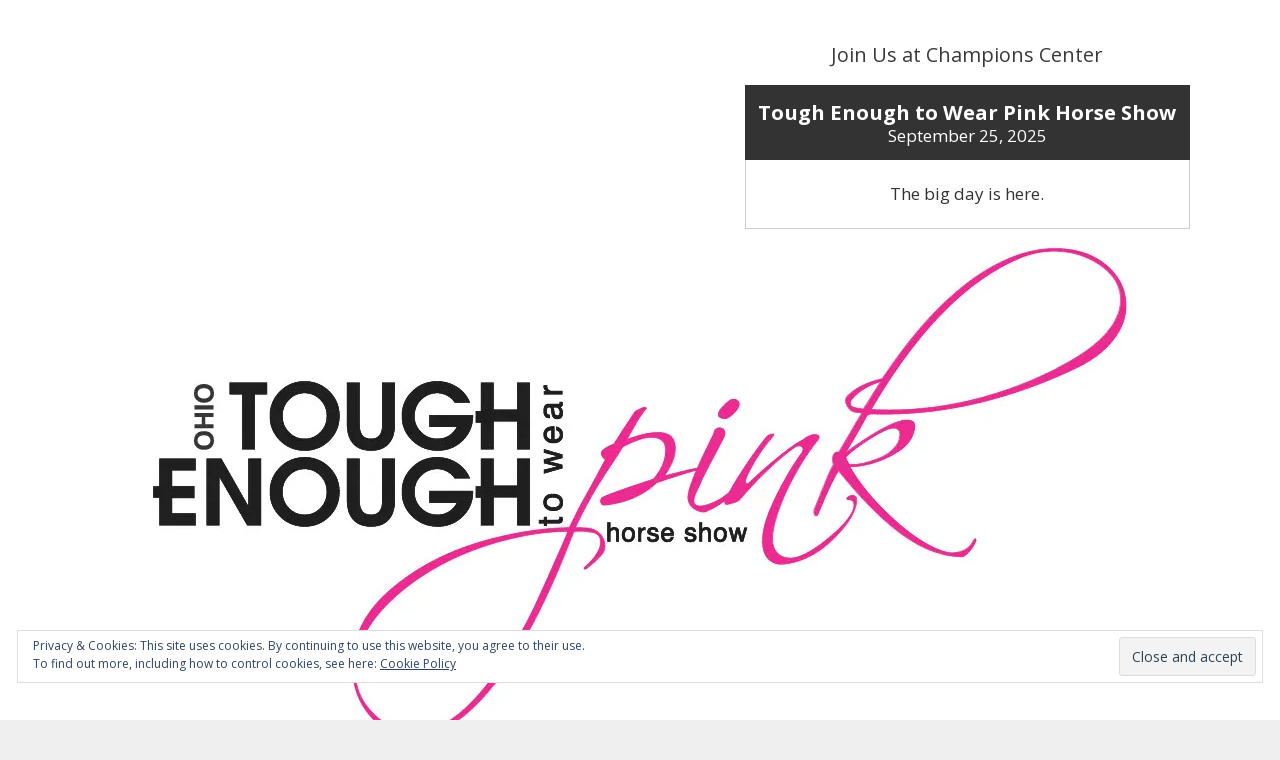

--- FILE ---
content_type: text/html; charset=UTF-8
request_url: https://tetwphs.com/2015-horse-show-trailer-2/
body_size: 9913
content:
<!DOCTYPE html>
<html lang="en-US">
<head>
	<meta charset="UTF-8">
	<link rel="profile" href="https://gmpg.org/xfn/11">
	<title>2015 Horse Show Trailer 2 &#8211; Tough Enough to Wear Pink</title>
<link rel='dns-prefetch' href='//fonts.googleapis.com' />
<link rel='dns-prefetch' href='//s.w.org' />
<link href='https://fonts.gstatic.com' crossorigin rel='preconnect' />
<link rel="alternate" type="application/rss+xml" title="Tough Enough to Wear Pink &raquo; Feed" href="https://tetwphs.com/feed/" />
<link rel="alternate" type="application/rss+xml" title="Tough Enough to Wear Pink &raquo; Comments Feed" href="https://tetwphs.com/comments/feed/" />
<link rel="alternate" type="application/rss+xml" title="Tough Enough to Wear Pink &raquo; 2015 Horse Show Trailer 2 Comments Feed" href="https://tetwphs.com/feed/?attachment_id=557" />
		<script type="text/javascript">
			window._wpemojiSettings = {"baseUrl":"https:\/\/s.w.org\/images\/core\/emoji\/12.0.0-1\/72x72\/","ext":".png","svgUrl":"https:\/\/s.w.org\/images\/core\/emoji\/12.0.0-1\/svg\/","svgExt":".svg","source":{"concatemoji":"https:\/\/tetwphs.com\/wp-includes\/js\/wp-emoji-release.min.js?ver=5.4.18"}};
			/*! This file is auto-generated */
			!function(e,a,t){var n,r,o,i=a.createElement("canvas"),p=i.getContext&&i.getContext("2d");function s(e,t){var a=String.fromCharCode;p.clearRect(0,0,i.width,i.height),p.fillText(a.apply(this,e),0,0);e=i.toDataURL();return p.clearRect(0,0,i.width,i.height),p.fillText(a.apply(this,t),0,0),e===i.toDataURL()}function c(e){var t=a.createElement("script");t.src=e,t.defer=t.type="text/javascript",a.getElementsByTagName("head")[0].appendChild(t)}for(o=Array("flag","emoji"),t.supports={everything:!0,everythingExceptFlag:!0},r=0;r<o.length;r++)t.supports[o[r]]=function(e){if(!p||!p.fillText)return!1;switch(p.textBaseline="top",p.font="600 32px Arial",e){case"flag":return s([127987,65039,8205,9895,65039],[127987,65039,8203,9895,65039])?!1:!s([55356,56826,55356,56819],[55356,56826,8203,55356,56819])&&!s([55356,57332,56128,56423,56128,56418,56128,56421,56128,56430,56128,56423,56128,56447],[55356,57332,8203,56128,56423,8203,56128,56418,8203,56128,56421,8203,56128,56430,8203,56128,56423,8203,56128,56447]);case"emoji":return!s([55357,56424,55356,57342,8205,55358,56605,8205,55357,56424,55356,57340],[55357,56424,55356,57342,8203,55358,56605,8203,55357,56424,55356,57340])}return!1}(o[r]),t.supports.everything=t.supports.everything&&t.supports[o[r]],"flag"!==o[r]&&(t.supports.everythingExceptFlag=t.supports.everythingExceptFlag&&t.supports[o[r]]);t.supports.everythingExceptFlag=t.supports.everythingExceptFlag&&!t.supports.flag,t.DOMReady=!1,t.readyCallback=function(){t.DOMReady=!0},t.supports.everything||(n=function(){t.readyCallback()},a.addEventListener?(a.addEventListener("DOMContentLoaded",n,!1),e.addEventListener("load",n,!1)):(e.attachEvent("onload",n),a.attachEvent("onreadystatechange",function(){"complete"===a.readyState&&t.readyCallback()})),(n=t.source||{}).concatemoji?c(n.concatemoji):n.wpemoji&&n.twemoji&&(c(n.twemoji),c(n.wpemoji)))}(window,document,window._wpemojiSettings);
		</script>
		<style type="text/css">
img.wp-smiley,
img.emoji {
	display: inline !important;
	border: none !important;
	box-shadow: none !important;
	height: 1em !important;
	width: 1em !important;
	margin: 0 .07em !important;
	vertical-align: -0.1em !important;
	background: none !important;
	padding: 0 !important;
}
</style>
	<link rel='stylesheet' id='generate-fonts-css'  href='//fonts.googleapis.com/css?family=Open+Sans:300,300italic,regular,italic,600,600italic,700,700italic,800,800italic' type='text/css' media='all' />
<link rel='stylesheet' id='wp-block-library-css'  href='https://c0.wp.com/c/5.4.18/wp-includes/css/dist/block-library/style.min.css' type='text/css' media='all' />
<style id='wp-block-library-inline-css' type='text/css'>
.has-text-align-justify{text-align:justify;}
</style>
<link rel='stylesheet' id='wp-show-posts-css'  href='https://tetwphs.com/wp-content/plugins/wp-show-posts/css/wp-show-posts-min.css?ver=1.1.3' type='text/css' media='all' />
<link rel='stylesheet' id='generate-style-grid-css'  href='https://tetwphs.com/wp-content/themes/generatepress/css/unsemantic-grid.min.css?ver=2.4.2' type='text/css' media='all' />
<link rel='stylesheet' id='generate-style-css'  href='https://tetwphs.com/wp-content/themes/generatepress/style.min.css?ver=2.4.2' type='text/css' media='all' />
<style id='generate-style-inline-css' type='text/css'>
body{background-color:#efefef;color:#3a3a3a;}a, a:visited{color:#ed1679;}a:visited{color:#f498c0;}a:hover, a:focus, a:active{color:#c0d84d;}body .grid-container{max-width:1100px;}.wp-block-group__inner-container{max-width:1100px;margin-left:auto;margin-right:auto;}body, button, input, select, textarea{font-family:"Open Sans", sans-serif;}.entry-content > [class*="wp-block-"]:not(:last-child){margin-bottom:1.5em;}.main-navigation .main-nav ul ul li a{font-size:14px;}@media (max-width:768px){.main-title{font-size:30px;}h1{font-size:30px;}h2{font-size:25px;}}.top-bar{background-color:#636363;color:#ffffff;}.top-bar a,.top-bar a:visited{color:#ffffff;}.top-bar a:hover{color:#303030;}.site-header{background-color:#ffffff;color:#3a3a3a;}.site-header a,.site-header a:visited{color:#3a3a3a;}.main-title a,.main-title a:hover,.main-title a:visited{color:#222222;}.site-description{color:#757575;}.main-navigation,.main-navigation ul ul{background-color:#ef579f;}.main-navigation .main-nav ul li a,.menu-toggle{color:#ffffff;}.main-navigation .main-nav ul li:hover > a,.main-navigation .main-nav ul li:focus > a, .main-navigation .main-nav ul li.sfHover > a{color:#ffffff;background-color:#f498c0;}button.menu-toggle:hover,button.menu-toggle:focus,.main-navigation .mobile-bar-items a,.main-navigation .mobile-bar-items a:hover,.main-navigation .mobile-bar-items a:focus{color:#ffffff;}.main-navigation .main-nav ul li[class*="current-menu-"] > a{color:#ffffff;background-color:#c0d84d;}.main-navigation .main-nav ul li[class*="current-menu-"] > a:hover,.main-navigation .main-nav ul li[class*="current-menu-"].sfHover > a{color:#ffffff;background-color:#c0d84d;}.navigation-search input[type="search"],.navigation-search input[type="search"]:active, .navigation-search input[type="search"]:focus, .main-navigation .main-nav ul li.search-item.active > a{color:#ffffff;background-color:#f498c0;}.main-navigation ul ul{background-color:#f498c0;}.main-navigation .main-nav ul ul li a{color:#ffffff;}.main-navigation .main-nav ul ul li:hover > a,.main-navigation .main-nav ul ul li:focus > a,.main-navigation .main-nav ul ul li.sfHover > a{color:#ffffff;background-color:#ef579f;}.main-navigation .main-nav ul ul li[class*="current-menu-"] > a{color:#ffffff;background-color:#c0d84d;}.main-navigation .main-nav ul ul li[class*="current-menu-"] > a:hover,.main-navigation .main-nav ul ul li[class*="current-menu-"].sfHover > a{color:#ffffff;background-color:#c0d84d;}.separate-containers .inside-article, .separate-containers .comments-area, .separate-containers .page-header, .one-container .container, .separate-containers .paging-navigation, .inside-page-header{background-color:#ffffff;}.entry-meta{color:#595959;}.entry-meta a,.entry-meta a:visited{color:#595959;}.entry-meta a:hover{color:#1e73be;}.sidebar .widget{background-color:#ffffff;}.sidebar .widget .widget-title{color:#000000;}.footer-widgets{background-color:#ffffff;}.footer-widgets .widget-title{color:#ed1679;}.site-info{color:#ffffff;background-color:#222222;}.site-info a,.site-info a:visited{color:#ffffff;}.site-info a:hover{color:#606060;}.footer-bar .widget_nav_menu .current-menu-item a{color:#606060;}input[type="text"],input[type="email"],input[type="url"],input[type="password"],input[type="search"],input[type="tel"],input[type="number"],textarea,select{color:#666666;background-color:#fafafa;border-color:#cccccc;}input[type="text"]:focus,input[type="email"]:focus,input[type="url"]:focus,input[type="password"]:focus,input[type="search"]:focus,input[type="tel"]:focus,input[type="number"]:focus,textarea:focus,select:focus{color:#666666;background-color:#ffffff;border-color:#bfbfbf;}button,html input[type="button"],input[type="reset"],input[type="submit"],a.button,a.button:visited,a.wp-block-button__link:not(.has-background){color:#ffffff;background-color:#666666;}button:hover,html input[type="button"]:hover,input[type="reset"]:hover,input[type="submit"]:hover,a.button:hover,button:focus,html input[type="button"]:focus,input[type="reset"]:focus,input[type="submit"]:focus,a.button:focus,a.wp-block-button__link:not(.has-background):active,a.wp-block-button__link:not(.has-background):focus,a.wp-block-button__link:not(.has-background):hover{color:#ffffff;background-color:#3f3f3f;}.generate-back-to-top,.generate-back-to-top:visited{background-color:rgba( 0,0,0,0.4 );color:#ffffff;}.generate-back-to-top:hover,.generate-back-to-top:focus{background-color:rgba( 0,0,0,0.6 );color:#ffffff;}.entry-content .alignwide, body:not(.no-sidebar) .entry-content .alignfull{margin-left:-40px;width:calc(100% + 80px);max-width:calc(100% + 80px);}.rtl .menu-item-has-children .dropdown-menu-toggle{padding-left:20px;}.rtl .main-navigation .main-nav ul li.menu-item-has-children > a{padding-right:20px;}@media (max-width:768px){.separate-containers .inside-article, .separate-containers .comments-area, .separate-containers .page-header, .separate-containers .paging-navigation, .one-container .site-content, .inside-page-header, .wp-block-group__inner-container{padding:30px;}.entry-content .alignwide, body:not(.no-sidebar) .entry-content .alignfull{margin-left:-30px;width:calc(100% + 60px);max-width:calc(100% + 60px);}}.one-container .sidebar .widget{padding:0px;}@media (max-width: 768px){.main-navigation .menu-toggle,.main-navigation .mobile-bar-items,.sidebar-nav-mobile:not(#sticky-placeholder){display:block;}.main-navigation ul,.gen-sidebar-nav{display:none;}[class*="nav-float-"] .site-header .inside-header > *{float:none;clear:both;}}@font-face {font-family: "GeneratePress";src:  url("https://tetwphs.com/wp-content/themes/generatepress/fonts/generatepress.eot");src:  url("https://tetwphs.com/wp-content/themes/generatepress/fonts/generatepress.eot#iefix") format("embedded-opentype"),  url("https://tetwphs.com/wp-content/themes/generatepress/fonts/generatepress.woff2") format("woff2"),  url("https://tetwphs.com/wp-content/themes/generatepress/fonts/generatepress.woff") format("woff"),  url("https://tetwphs.com/wp-content/themes/generatepress/fonts/generatepress.ttf") format("truetype"),  url("https://tetwphs.com/wp-content/themes/generatepress/fonts/generatepress.svg#GeneratePress") format("svg");font-weight: normal;font-style: normal;}.main-navigation .slideout-toggle a:before,.slide-opened .slideout-overlay .slideout-exit:before {font-family: GeneratePress;}.slideout-navigation .dropdown-menu-toggle:before {content: "\f107" !important;}.slideout-navigation .sfHover > a .dropdown-menu-toggle:before {content: "\f106" !important;}
</style>
<link rel='stylesheet' id='generate-mobile-style-css'  href='https://tetwphs.com/wp-content/themes/generatepress/css/mobile.min.css?ver=2.4.2' type='text/css' media='all' />
<link rel='stylesheet' id='generate-child-css'  href='https://tetwphs.com/wp-content/themes/tetwphs-theme/style.css?ver=1563359609' type='text/css' media='all' />
<link rel='stylesheet' id='font-awesome-css'  href='https://tetwphs.com/wp-content/themes/generatepress/css/font-awesome.min.css?ver=4.7' type='text/css' media='all' />
<link rel='stylesheet' id='jetpack_facebook_likebox-css'  href='https://c0.wp.com/p/jetpack/8.6.4/modules/widgets/facebook-likebox/style.css' type='text/css' media='all' />
<link rel='stylesheet' id='slb_core-css'  href='https://tetwphs.com/wp-content/plugins/simple-lightbox/client/css/app.css?ver=2.8.1' type='text/css' media='all' />
<link rel='stylesheet' id='generate-blog-css'  href='https://tetwphs.com/wp-content/plugins/gp-premium/blog/functions/css/style-min.css?ver=1.10.0' type='text/css' media='all' />
<link rel='stylesheet' id='jetpack_css-css'  href='https://c0.wp.com/p/jetpack/8.6.4/css/jetpack.css' type='text/css' media='all' />
<script>if (document.location.protocol != "https:") {document.location = document.URL.replace(/^http:/i, "https:");}</script><link rel='https://api.w.org/' href='https://tetwphs.com/wp-json/' />
<link rel="EditURI" type="application/rsd+xml" title="RSD" href="https://tetwphs.com/xmlrpc.php?rsd" />
<link rel="wlwmanifest" type="application/wlwmanifest+xml" href="https://tetwphs.com/wp-includes/wlwmanifest.xml" /> 
<meta name="generator" content="WordPress 5.4.18" />
<link rel='shortlink' href='https://wp.me/a4C9Kv-8Z' />
<link rel="alternate" type="application/json+oembed" href="https://tetwphs.com/wp-json/oembed/1.0/embed?url=https%3A%2F%2Ftetwphs.com%2F2015-horse-show-trailer-2%2F" />
<link rel="alternate" type="text/xml+oembed" href="https://tetwphs.com/wp-json/oembed/1.0/embed?url=https%3A%2F%2Ftetwphs.com%2F2015-horse-show-trailer-2%2F&#038;format=xml" />

<link rel='dns-prefetch' href='//v0.wordpress.com'/>
<link rel='dns-prefetch' href='//widgets.wp.com'/>
<link rel='dns-prefetch' href='//s0.wp.com'/>
<link rel='dns-prefetch' href='//0.gravatar.com'/>
<link rel='dns-prefetch' href='//1.gravatar.com'/>
<link rel='dns-prefetch' href='//2.gravatar.com'/>
<link rel='dns-prefetch' href='//jetpack.wordpress.com'/>
<link rel='dns-prefetch' href='//s1.wp.com'/>
<link rel='dns-prefetch' href='//s2.wp.com'/>
<link rel='dns-prefetch' href='//public-api.wordpress.com'/>
<link rel='dns-prefetch' href='//i0.wp.com'/>
<link rel='dns-prefetch' href='//i1.wp.com'/>
<link rel='dns-prefetch' href='//i2.wp.com'/>
<link rel='dns-prefetch' href='//c0.wp.com'/>
<link rel="pingback" href="https://tetwphs.com/xmlrpc.php">
<meta name="viewport" content="width=device-width, initial-scale=1"><style>
.milestone-widget {
	margin-bottom: 1em;
}
.milestone-content {
	line-height: 2;
	margin-top: 5px;
	max-width: 100%;
	padding: 0;
	text-align: center;
}
.milestone-header {
	background-color: #333333;
	color: #ffffff;
	line-height: 1.3;
	margin: 0;
	padding: .8em;
}
.milestone-header .event,
.milestone-header .date {
	display: block;
}
.milestone-header .event {
	font-size: 120%;
}
.milestone-countdown .difference {
	display: block;
	font-size: 500%;
	font-weight: bold;
	line-height: 1.2;
}
.milestone-countdown,
.milestone-message {
	background-color: #ffffff;
	border: 1px solid #cccccc;
	border-top: 0;
	color: #333333;
	padding-bottom: 1em;
}
.milestone-message {
	padding-top: 1em
}
</style>

<!-- Jetpack Open Graph Tags -->
<meta property="og:type" content="article" />
<meta property="og:title" content="2015 Horse Show Trailer 2" />
<meta property="og:url" content="https://tetwphs.com/2015-horse-show-trailer-2/" />
<meta property="og:description" content="Two great sponsors of this years show !! 4Star Trailers and Murphy Trailer Sales" />
<meta property="article:published_time" content="2015-05-08T18:10:18+00:00" />
<meta property="article:modified_time" content="2016-07-25T14:52:41+00:00" />
<meta property="og:site_name" content="Tough Enough to Wear Pink" />
<meta property="og:image" content="https://tetwphs.com/wp-content/uploads/2015/05/2015-Horse-Show-Trailer-2.jpg" />
<meta property="og:locale" content="en_US" />
<meta name="twitter:text:title" content="2015 Horse Show Trailer 2" />
<meta name="twitter:image" content="https://i1.wp.com/tetwphs.com/wp-content/uploads/2015/05/2015-Horse-Show-Trailer-2.jpg?fit=1000%2C729&#038;ssl=1&#038;w=640" />
<meta name="twitter:card" content="summary_large_image" />

<!-- End Jetpack Open Graph Tags -->
<link rel="icon" href="https://i0.wp.com/tetwphs.com/wp-content/uploads/2014/05/cropped-logo_tetwphs4home2.jpg?fit=32%2C32&#038;ssl=1" sizes="32x32" />
<link rel="icon" href="https://i0.wp.com/tetwphs.com/wp-content/uploads/2014/05/cropped-logo_tetwphs4home2.jpg?fit=192%2C192&#038;ssl=1" sizes="192x192" />
<link rel="apple-touch-icon" href="https://i0.wp.com/tetwphs.com/wp-content/uploads/2014/05/cropped-logo_tetwphs4home2.jpg?fit=180%2C180&#038;ssl=1" />
<meta name="msapplication-TileImage" content="https://i0.wp.com/tetwphs.com/wp-content/uploads/2014/05/cropped-logo_tetwphs4home2.jpg?fit=270%2C270&#038;ssl=1" />
</head>

<body data-rsssl=1 class="attachment attachment-template-default single single-attachment postid-557 attachmentid-557 attachment-jpeg wp-custom-logo wp-embed-responsive post-image-above-header post-image-aligned-center sticky-menu-fade right-sidebar nav-below-header fluid-header separate-containers active-footer-widgets-1 nav-aligned-left header-aligned-center dropdown-hover" itemtype="https://schema.org/Blog" itemscope>
	<a class="screen-reader-text skip-link" href="#content" title="Skip to content">Skip to content</a>		<header id="masthead" class="site-header" itemtype="https://schema.org/WPHeader" itemscope>
			<div class="inside-header grid-container grid-parent">
							<div class="header-widget">
				<aside id="milestone_widget-3" class="widget inner-padding milestone-widget"><h2 class="widget-title">Join Us at Champions Center</h2><div id="milestone_widget-3-content" class="milestone-content"><div class="milestone-header"><strong class="event">Tough Enough to Wear Pink Horse Show</strong><span class="date">September 25, 2025</span></div><div class="milestone-message">The big day is here.</div></div><!--milestone-content--></aside>			</div>
		<div class="site-logo">
				<a href="https://tetwphs.com/" title="Tough Enough to Wear Pink" rel="home">
					<img  class="header-image" alt="Tough Enough to Wear Pink" src="https://i1.wp.com/tetwphs.com/wp-content/uploads/2024/01/New-Ohio-Pink-Logo.jpg?fit=1024%2C527&#038;ssl=1" title="Tough Enough to Wear Pink" />
				</a>
			</div>			</div><!-- .inside-header -->
		</header><!-- #masthead -->
				<nav id="site-navigation" class="main-navigation" itemtype="https://schema.org/SiteNavigationElement" itemscope>
			<div class="inside-navigation grid-container grid-parent">
								<button class="menu-toggle" aria-controls="primary-menu" aria-expanded="false">
					<span class="mobile-menu">Menu</span>				</button>
				<div id="primary-menu" class="main-nav"><ul id="menu-menu-1" class=" menu sf-menu"><li id="menu-item-27" class="menu-item menu-item-type-custom menu-item-object-custom menu-item-home menu-item-27"><a href="https://tetwphs.com">Home</a></li>
<li id="menu-item-30" class="menu-item menu-item-type-custom menu-item-object-custom menu-item-has-children menu-item-30"><a href="/sponsors/">Sponsors<span role="presentation" class="dropdown-menu-toggle"></span></a>
<ul class="sub-menu">
	<li id="menu-item-28" class="menu-item menu-item-type-post_type menu-item-object-page menu-item-28"><a href="https://tetwphs.com/become-a-sponsor/">Become a Sponsor</a></li>
</ul>
</li>
<li id="menu-item-37" class="menu-item menu-item-type-post_type menu-item-object-page menu-item-37"><a href="https://tetwphs.com/show-details/">Show Details</a></li>
<li id="menu-item-1384" class="menu-item menu-item-type-custom menu-item-object-custom menu-item-1384"><a href="https://tetwphs.com/wp-content/uploads/2025/08/2025-TETWP-final-show-bill.pdf">2025 Final Show Bill</a></li>
<li id="menu-item-29" class="menu-item menu-item-type-post_type menu-item-object-page menu-item-29"><a href="https://tetwphs.com/contact/">Contact</a></li>
<li id="menu-item-1157" class="menu-item menu-item-type-custom menu-item-object-custom menu-item-1157"><a href="http://shop.qualiteedesign.com/tough_enough_to_wear_pink/shop/home">Online Store</a></li>
<li id="menu-item-1698" class="menu-item menu-item-type-custom menu-item-object-custom menu-item-1698"><a href="https://tetwphs.com/wp-content/uploads/2025/11/2026-TETWP-Letter_0001.pdf">2026 Letter of Intent</a></li>
<li id="menu-item-1366" class="menu-item menu-item-type-custom menu-item-object-custom menu-item-1366"><a href="https://tetwphs.com/wp-content/uploads/2025/03/TETWP-Impact-2024.pdf">2025 Impact Report</a></li>
<li id="menu-item-1701" class="menu-item menu-item-type-custom menu-item-object-custom menu-item-1701"><a href="https://tetwphs.com/wp-content/uploads/2025/11/tetwp-sponsorship-form-2026.pdf">2026 Sponsor Form</a></li>
<li id="menu-item-1714" class="menu-item menu-item-type-custom menu-item-object-custom menu-item-1714"><a href="https://tetwphs.com/wp-content/uploads/2025/01/TETWP-Stall-Reservation-Form-2.pdf">2025 Stall Reservation</a></li>
<li id="menu-item-1784" class="menu-item menu-item-type-custom menu-item-object-custom menu-item-1784"><a href="https://tetwphs.com/wp-content/uploads/2025/08/2025-TETWP-Horse-Show-Patterns.pdf">2025 Show Patterns</a></li>
<li id="menu-item-1815" class="menu-item menu-item-type-custom menu-item-object-custom menu-item-1815"><a href="https://tetwphs.com/wp-content/uploads/2025/10/TETWP-2025-PublicationRpt.pdf">2025 Class Results</a></li>
<li id="menu-item-1951" class="menu-item menu-item-type-custom menu-item-object-custom menu-item-1951"><a href="https://www.cognitoforms.com/VanessaLay/_2025ToughEnoughToWearPinkHorseShow">Online Entry Form</a></li>
<li id="menu-item-2107" class="menu-item menu-item-type-custom menu-item-object-custom menu-item-2107"><a href="https://tetwphs.com/wp-content/uploads/2024/09/2024-TETWP-Day-Sheets.pdf">2024 Day Sheets</a></li>
</ul></div>			</div><!-- .inside-navigation -->
		</nav><!-- #site-navigation -->
		
	<div id="page" class="hfeed site grid-container container grid-parent">
				<div id="content" class="site-content">
			
	<div id="primary" class="content-area grid-parent mobile-grid-100 grid-75 tablet-grid-75">
		<main id="main" class="site-main">
			
<article id="post-557" class="post-557 attachment type-attachment status-inherit hentry" itemtype="https://schema.org/CreativeWork" itemscope>
	<div class="inside-article">
		
		<header class="entry-header">
			<h1 class="entry-title" itemprop="headline">2015 Horse Show Trailer 2</h1>		</header><!-- .entry-header -->

		
		<div class="entry-content" itemprop="text">
			<p class="attachment"><a href="https://i1.wp.com/tetwphs.com/wp-content/uploads/2015/05/2015-Horse-Show-Trailer-2.jpg?ssl=1" rel="lightbox[post-557]" data-slb-active="1" data-slb-asset="715854565" data-slb-internal="0" data-slb-group="557"><img width="300" height="219" src="https://i1.wp.com/tetwphs.com/wp-content/uploads/2015/05/2015-Horse-Show-Trailer-2.jpg?fit=300%2C219&amp;ssl=1" class="attachment-medium size-medium" alt="" srcset="https://i1.wp.com/tetwphs.com/wp-content/uploads/2015/05/2015-Horse-Show-Trailer-2.jpg?w=1000&amp;ssl=1 1000w, https://i1.wp.com/tetwphs.com/wp-content/uploads/2015/05/2015-Horse-Show-Trailer-2.jpg?resize=150%2C109&amp;ssl=1 150w, https://i1.wp.com/tetwphs.com/wp-content/uploads/2015/05/2015-Horse-Show-Trailer-2.jpg?resize=300%2C219&amp;ssl=1 300w" sizes="(max-width: 300px) 100vw, 300px" data-attachment-id="557" data-permalink="https://tetwphs.com/2015-horse-show-trailer-2/" data-orig-file="https://i1.wp.com/tetwphs.com/wp-content/uploads/2015/05/2015-Horse-Show-Trailer-2.jpg?fit=1000%2C729&amp;ssl=1" data-orig-size="1000,729" data-comments-opened="1" data-image-meta="{&quot;aperture&quot;:&quot;10&quot;,&quot;credit&quot;:&quot;&quot;,&quot;camera&quot;:&quot;NIKON D5100&quot;,&quot;caption&quot;:&quot;&quot;,&quot;created_timestamp&quot;:&quot;1375769649&quot;,&quot;copyright&quot;:&quot;&quot;,&quot;focal_length&quot;:&quot;28&quot;,&quot;iso&quot;:&quot;100&quot;,&quot;shutter_speed&quot;:&quot;0.0025&quot;,&quot;title&quot;:&quot;&quot;,&quot;orientation&quot;:&quot;1&quot;}" data-image-title="2015 Horse Show Trailer 2" data-image-description="" data-medium-file="https://i1.wp.com/tetwphs.com/wp-content/uploads/2015/05/2015-Horse-Show-Trailer-2.jpg?fit=300%2C219&amp;ssl=1" data-large-file="https://i1.wp.com/tetwphs.com/wp-content/uploads/2015/05/2015-Horse-Show-Trailer-2.jpg?fit=825%2C601&amp;ssl=1" /></a></p>
		</div><!-- .entry-content -->

			</div><!-- .inside-article -->
</article><!-- #post-## -->

					<div class="comments-area">
						<div id="comments">

	
		<div id="respond" class="comment-respond">
							<h3 id="reply-title" class="comment-reply-title">Leave a Reply					<small><a rel="nofollow" id="cancel-comment-reply-link" href="/2015-horse-show-trailer-2/#respond" style="display:none;">Cancel reply</a></small>
				</h3>
						<form id="commentform" class="comment-form">
				<iframe title="Comment Form" src="https://jetpack.wordpress.com/jetpack-comment/?blogid=68199287&#038;postid=557&#038;comment_registration=0&#038;require_name_email=1&#038;stc_enabled=1&#038;stb_enabled=1&#038;show_avatars=1&#038;avatar_default=mystery&#038;greeting=Leave+a+Reply&#038;greeting_reply=Leave+a+Reply+to+%25s&#038;color_scheme=light&#038;lang=en_US&#038;jetpack_version=8.6.4&#038;show_cookie_consent=10&#038;has_cookie_consent=0&#038;token_key=%3Bnormal%3B&#038;sig=302f423a2d48f3405fb566bc3d1efa09ffd69ef6#parent=https%3A%2F%2Ftetwphs.com%2F2015-horse-show-trailer-2%2F" style="width:100%; height: 430px; border:0;" name="jetpack_remote_comment" class="jetpack_remote_comment" id="jetpack_remote_comment" sandbox="allow-same-origin allow-top-navigation allow-scripts allow-forms allow-popups"></iframe>
									<!--[if !IE]><!-->
					<script>
						document.addEventListener('DOMContentLoaded', function () {
							var commentForms = document.getElementsByClassName('jetpack_remote_comment');
							for (var i = 0; i < commentForms.length; i++) {
								commentForms[i].allowTransparency = false;
								commentForms[i].scrolling = 'no';
							}
						});
					</script>
					<!--<![endif]-->
							</form>
		</div>

		
		<input type="hidden" name="comment_parent" id="comment_parent" value="" />

		
</div><!-- #comments -->
					</div>

							</main><!-- #main -->
	</div><!-- #primary -->

	<div id="right-sidebar" class="widget-area grid-25 tablet-grid-25 grid-parent sidebar" itemtype="https://schema.org/WPSideBar" itemscope>
	<div class="inside-right-sidebar">
				<aside id="recent-posts-2" class="widget inner-padding widget_recent_entries">		<h2 class="widget-title">Recent Posts</h2>		<ul>
											<li>
					<a href="https://tetwphs.com/happy-october-everyone/">Happy October Everyone</a>
									</li>
											<li>
					<a href="https://tetwphs.com/and-the-winners-are-5/">And The Winners Are !!</a>
									</li>
											<li>
					<a href="https://tetwphs.com/horse-patterns-are-posted/">Horse Patterns Are Posted</a>
									</li>
											<li>
					<a href="https://tetwphs.com/online-entry-form-available/">Online Entry Form Available</a>
									</li>
											<li>
					<a href="https://tetwphs.com/2025-final-show-bill-is-here/">2025 Final Show Bill Is Here</a>
									</li>
					</ul>
		</aside><aside id="facebook-likebox-2" class="widget inner-padding widget_facebook_likebox"><h2 class="widget-title"><a href="https://www.facebook.com/ToughEnoughToWearPinkHorseShow">Like Us on Facebook</a></h2>		<div id="fb-root"></div>
		<div class="fb-page" data-href="https://www.facebook.com/ToughEnoughToWearPinkHorseShow" data-width="225"  data-height="432" data-hide-cover="false" data-show-facepile="true" data-tabs="false" data-hide-cta="false" data-small-header="false">
		<div class="fb-xfbml-parse-ignore"><blockquote cite="https://www.facebook.com/ToughEnoughToWearPinkHorseShow"><a href="https://www.facebook.com/ToughEnoughToWearPinkHorseShow">Like Us on Facebook</a></blockquote></div>
		</div>
		</aside>	</div><!-- .inside-right-sidebar -->
</div><!-- #secondary -->

	</div><!-- #content -->
</div><!-- #page -->


<div class="site-footer footer-bar-active footer-bar-align-right">
				<div id="footer-widgets" class="site footer-widgets">
				<div class="footer-widgets-container grid-container grid-parent">
					<div class="inside-footer-widgets">
							<div class="footer-widget-1 grid-parent grid-100 tablet-grid-50 mobile-grid-100">
		<aside id="wpsp_widget-3" class="widget inner-padding widget_wpsp_widget"><h2 class="widget-title">Sponsors</h2><style>.wp-show-posts-columns#wpsp-977 {margin-left: -1em; }.wp-show-posts-columns#wpsp-977 .wp-show-posts-inner {margin: 0 0 1em 1em; }</style><section id="wpsp-977" class=" wp-show-posts-columns wp-show-posts" style=""><article class=" wp-show-posts-single post-529 sponsors type-sponsors status-publish has-post-thumbnail hentry sponsor_category-front-page sponsor_category-diamond wpsp-col-20" itemtype="http://schema.org/CreativeWork" itemscope><div class="wp-show-posts-inner" style="">		<div class="wp-show-posts-image  wpsp-image-center ">
			<a href="http://www.4startrailers.com/"  title="4Star Trailers, Inc., Oklahoma City, Oklahoma">					<img src="https://i1.wp.com/tetwphs.com/wp-content/uploads/2015/05/4Star-Logo-Blue.png?fit=9999%2C200&ssl=1" alt="4Star Trailers, Inc., Oklahoma City, Oklahoma" itemprop="image" class="center" />
				</a>		</div>
		</div><!-- wp-show-posts-inner --></article><article class=" wp-show-posts-single post-31 sponsors type-sponsors status-publish has-post-thumbnail hentry sponsor_category-front-page sponsor_category-gold wpsp-col-20" itemtype="http://schema.org/CreativeWork" itemscope><div class="wp-show-posts-inner" style="">		<div class="wp-show-posts-image  wpsp-image-center ">
			<a href="http://www.thefierywell.com"  title="The Fiery Well">					<img src="https://i2.wp.com/tetwphs.com/wp-content/uploads/2014/05/thefierywell_instagram_profile.jpg?fit=9999%2C200&ssl=1" alt="The Fiery Well" itemprop="image" class="center" />
				</a>		</div>
		</div><!-- wp-show-posts-inner --></article><article class=" wp-show-posts-single post-181 sponsors type-sponsors status-publish has-post-thumbnail hentry sponsor_category-front-page sponsor_category-platinum wpsp-col-20" itemtype="http://schema.org/CreativeWork" itemscope><div class="wp-show-posts-inner" style="">		<div class="wp-show-posts-image  wpsp-image-center ">
			<a href="http://www.toledoticket.com/"  title="The Toledo Ticket Company, Tom Carter"><img width="150" height="150" src="https://i0.wp.com/tetwphs.com/wp-content/uploads/2014/05/tolticket_logo.jpg?fit=150%2C150&amp;ssl=1" class="attachment-full size-full wp-post-image" alt="" itemprop="image" data-attachment-id="231" data-permalink="https://tetwphs.com/sponsors/the-toledo-ticket-company-tom-carter/tolticket_logo/#main" data-orig-file="https://i0.wp.com/tetwphs.com/wp-content/uploads/2014/05/tolticket_logo.jpg?fit=150%2C150&amp;ssl=1" data-orig-size="150,150" data-comments-opened="1" data-image-meta="{&quot;aperture&quot;:&quot;0&quot;,&quot;credit&quot;:&quot;&quot;,&quot;camera&quot;:&quot;&quot;,&quot;caption&quot;:&quot;&quot;,&quot;created_timestamp&quot;:&quot;0&quot;,&quot;copyright&quot;:&quot;&quot;,&quot;focal_length&quot;:&quot;0&quot;,&quot;iso&quot;:&quot;0&quot;,&quot;shutter_speed&quot;:&quot;0&quot;,&quot;title&quot;:&quot;&quot;}" data-image-title="tolticket_logo" data-image-description="" data-medium-file="https://i0.wp.com/tetwphs.com/wp-content/uploads/2014/05/tolticket_logo.jpg?fit=150%2C150&amp;ssl=1" data-large-file="https://i0.wp.com/tetwphs.com/wp-content/uploads/2014/05/tolticket_logo.jpg?fit=150%2C150&amp;ssl=1" /></a>		</div>
		</div><!-- wp-show-posts-inner --></article><article class=" wp-show-posts-single post-531 sponsors type-sponsors status-publish has-post-thumbnail hentry sponsor_category-front-page sponsor_category-diamond wpsp-col-20" itemtype="http://schema.org/CreativeWork" itemscope><div class="wp-show-posts-inner" style="">		<div class="wp-show-posts-image  wpsp-image-center ">
			<a href="http://murphytrailer.com/"  title="Murphy Trailer Sales Inc., Crawfordsville, Indiana">					<img src="https://i0.wp.com/tetwphs.com/wp-content/uploads/2015/05/Murphy-Trailer-Logo.jpg?fit=9999%2C200&ssl=1" alt="Murphy Trailer Sales Inc., Crawfordsville, Indiana" itemprop="image" class="center" />
				</a>		</div>
		</div><!-- wp-show-posts-inner --></article><article class=" wp-show-posts-single post-107 sponsors type-sponsors status-publish has-post-thumbnail hentry sponsor_category-front-page sponsor_category-platinum wpsp-col-20" itemtype="http://schema.org/CreativeWork" itemscope><div class="wp-show-posts-inner" style="">		<div class="wp-show-posts-image  wpsp-image-center ">
			<a href="http://www.aayhshow.com/"  title="The All American Youth Horse Show">					<img src="https://i2.wp.com/tetwphs.com/wp-content/uploads/2021/04/AAYHS-new.png?fit=9999%2C200&ssl=1" alt="The All American Youth Horse Show" itemprop="image" class="center" />
				</a>		</div>
		</div><!-- wp-show-posts-inner --></article><article class=" wp-show-posts-single post-76 sponsors type-sponsors status-publish has-post-thumbnail hentry sponsor_category-front-page sponsor_category-platinum wpsp-col-20" itemtype="http://schema.org/CreativeWork" itemscope><div class="wp-show-posts-inner" style="">		<div class="wp-show-posts-image  wpsp-image-center ">
			<a href="http://www.durangoboots.com/"  title="Durango">					<img src="https://i2.wp.com/tetwphs.com/wp-content/uploads/2024/08/Durango.jpg?fit=9999%2C200&ssl=1" alt="Durango" itemprop="image" class="center" />
				</a>		</div>
		</div><!-- wp-show-posts-inner --></article><article class=" wp-show-posts-single post-1469 sponsors type-sponsors status-publish hentry sponsor_category-front-page sponsor_category-diamond wpsp-col-20" itemtype="http://schema.org/CreativeWork" itemscope><div class="wp-show-posts-inner" style=""></div><!-- wp-show-posts-inner --></article><div class="wpsp-clear"></div></section><!-- .wp-show-posts --></aside>	</div>
						</div>
				</div>
			</div>
				<footer class="site-info" itemtype="https://schema.org/WPFooter" itemscope>
			<div class="inside-site-info grid-container grid-parent">
						<div class="footer-bar">
			<aside id="eu_cookie_law_widget-4" class="widget inner-padding widget_eu_cookie_law_widget"><div
	class="hide-on-button"
	data-hide-timeout="30"
	data-consent-expiration="180"
	id="eu-cookie-law"
>
	<form method="post">
		<input type="submit" value="Close and accept" class="accept" />
	</form>

	Privacy &amp; Cookies: This site uses cookies. By continuing to use this website, you agree to their use. <br />
To find out more, including how to control cookies, see here:
	<a href="https://automattic.com/cookies/" >
		Cookie Policy	</a>
</div>
</aside>		</div>
						<div class="copyright-bar">
					&copy; 2014 - 2026 Tough Enough to Wear Pink Horse Show | Website by The Fiery Well				</div>
			</div>
		</footer><!-- .site-info -->
		</div><!-- .site-footer -->

<a title="Scroll back to top" rel="nofollow" href="#" class="generate-back-to-top" style="opacity:0;visibility:hidden;" data-scroll-speed="400" data-start-scroll="300">
				<span class="screen-reader-text">Scroll back to top</span>
				
			</a><script type='text/javascript' src='https://c0.wp.com/p/jetpack/8.6.4/_inc/build/photon/photon.min.js'></script>
<!--[if lte IE 11]>
<script type='text/javascript' src='https://tetwphs.com/wp-content/themes/generatepress/js/classList.min.js?ver=2.4.2'></script>
<![endif]-->
<script type='text/javascript' src='https://tetwphs.com/wp-content/themes/generatepress/js/menu.min.js?ver=2.4.2'></script>
<script type='text/javascript' src='https://tetwphs.com/wp-content/themes/generatepress/js/a11y.min.js?ver=2.4.2'></script>
<script type='text/javascript' src='https://tetwphs.com/wp-content/themes/generatepress/js/back-to-top.min.js?ver=2.4.2'></script>
<script type='text/javascript' src='https://c0.wp.com/c/5.4.18/wp-includes/js/comment-reply.min.js'></script>
<script type='text/javascript' src='https://c0.wp.com/p/jetpack/8.6.4/_inc/build/widgets/eu-cookie-law/eu-cookie-law.min.js'></script>
<script type='text/javascript'>
/* <![CDATA[ */
var jpfbembed = {"appid":"249643311490","locale":"en_US"};
/* ]]> */
</script>
<script type='text/javascript' src='https://c0.wp.com/p/jetpack/8.6.4/_inc/build/facebook-embed.min.js'></script>
<script type='text/javascript'>
/* <![CDATA[ */
var MilestoneConfig = {"instances":[{"id":"milestone_widget-3","message":"<div class=\"milestone-message\">The big day is here.<\/div>","refresh":0,"content_id":"milestone_widget-3-content"}],"api_root":"https:\/\/tetwphs.com\/wp-json\/"};
/* ]]> */
</script>
<script type='text/javascript' src='https://c0.wp.com/p/jetpack/8.6.4/_inc/build/widgets/milestone/milestone.min.js'></script>
<script type='text/javascript' src='https://c0.wp.com/c/5.4.18/wp-includes/js/wp-embed.min.js'></script>
<script type='text/javascript' src='https://c0.wp.com/c/5.4.18/wp-includes/js/jquery/jquery.js'></script>
<script type='text/javascript' src='https://c0.wp.com/c/5.4.18/wp-includes/js/jquery/jquery-migrate.min.js'></script>
<script type='text/javascript' src='https://tetwphs.com/wp-content/plugins/wp-show-posts/js/jquery.matchHeight.js?ver=1.1.3'></script>
<script type='text/javascript' src='https://tetwphs.com/wp-content/plugins/simple-lightbox/client/js/prod/lib.core.js?ver=2.8.1'></script>
<script type='text/javascript' src='https://tetwphs.com/wp-content/plugins/simple-lightbox/client/js/prod/lib.view.js?ver=2.8.1'></script>
<script type='text/javascript' src='https://tetwphs.com/wp-content/plugins/simple-lightbox/themes/baseline/js/prod/client.js?ver=2.8.1'></script>
<script type='text/javascript' src='https://tetwphs.com/wp-content/plugins/simple-lightbox/themes/default/js/prod/client.js?ver=2.8.1'></script>
<script type='text/javascript' src='https://tetwphs.com/wp-content/plugins/simple-lightbox/template-tags/item/js/prod/tag.item.js?ver=2.8.1'></script>
<script type='text/javascript' src='https://tetwphs.com/wp-content/plugins/simple-lightbox/template-tags/ui/js/prod/tag.ui.js?ver=2.8.1'></script>
<script type='text/javascript' src='https://tetwphs.com/wp-content/plugins/simple-lightbox/content-handlers/image/js/prod/handler.image.js?ver=2.8.1'></script>
<script type="text/javascript" id="slb_footer">/* <![CDATA[ */if ( !!window.jQuery ) {(function($){$(document).ready(function(){if ( !!window.SLB && SLB.has_child('View.init') ) { SLB.View.init({"ui_autofit":true,"ui_animate":true,"slideshow_autostart":true,"slideshow_duration":"6","group_loop":true,"ui_overlay_opacity":"0.8","ui_title_default":false,"theme_default":"slb_default","ui_labels":{"loading":"Loading","close":"Close","nav_next":"Next","nav_prev":"Previous","slideshow_start":"Start slideshow","slideshow_stop":"Stop slideshow","group_status":"Item %current% of %total%"}}); }
if ( !!window.SLB && SLB.has_child('View.assets') ) { {$.extend(SLB.View.assets, {"715854565":{"id":557,"type":"image","internal":true,"source":"https:\/\/tetwphs.com\/wp-content\/uploads\/2015\/05\/2015-Horse-Show-Trailer-2.jpg","title":"2015 Horse Show Trailer 2","caption":"Two great sponsors of this years show !! 4Star Trailers and Murphy Trailer Sales","description":""}});} }
/* THM */
if ( !!window.SLB && SLB.has_child('View.extend_theme') ) { SLB.View.extend_theme('slb_baseline',{"name":"Baseline","parent":"","styles":[{"handle":"base","uri":"https:\/\/tetwphs.com\/wp-content\/plugins\/simple-lightbox\/themes\/baseline\/css\/style.css","deps":[]}],"layout_raw":"<div class=\"slb_container\"><div class=\"slb_content\">{{item.content}}<div class=\"slb_nav\"><span class=\"slb_prev\">{{ui.nav_prev}}<\/span><span class=\"slb_next\">{{ui.nav_next}}<\/span><\/div><div class=\"slb_controls\"><span class=\"slb_close\">{{ui.close}}<\/span><span class=\"slb_slideshow\">{{ui.slideshow_control}}<\/span><\/div><div class=\"slb_loading\">{{ui.loading}}<\/div><\/div><div class=\"slb_details\"><div class=\"inner\"><div class=\"slb_data\"><div class=\"slb_data_content\"><span class=\"slb_data_title\">{{item.title}}<\/span><span class=\"slb_group_status\">{{ui.group_status}}<\/span><div class=\"slb_data_desc\">{{item.description}}<\/div><\/div><\/div><div class=\"slb_nav\"><span class=\"slb_prev\">{{ui.nav_prev}}<\/span><span class=\"slb_next\">{{ui.nav_next}}<\/span><\/div><\/div><\/div><\/div>"}); }if ( !!window.SLB && SLB.has_child('View.extend_theme') ) { SLB.View.extend_theme('slb_default',{"name":"Default (Light)","parent":"slb_baseline","styles":[{"handle":"base","uri":"https:\/\/tetwphs.com\/wp-content\/plugins\/simple-lightbox\/themes\/default\/css\/style.css","deps":[]}]}); }})})(jQuery);}/* ]]> */</script>
<script type="text/javascript" id="slb_context">/* <![CDATA[ */if ( !!window.jQuery ) {(function($){$(document).ready(function(){if ( !!window.SLB ) { {$.extend(SLB, {"context":["public","user_guest"]});} }})})(jQuery);}/* ]]> */</script>

		<!--[if IE]>
		<script type="text/javascript">
			if ( 0 === window.location.hash.indexOf( '#comment-' ) ) {
				// window.location.reload() doesn't respect the Hash in IE
				window.location.hash = window.location.hash;
			}
		</script>
		<![endif]-->
		<script type="text/javascript">
			(function () {
				var comm_par_el = document.getElementById( 'comment_parent' ),
					comm_par = ( comm_par_el && comm_par_el.value ) ? comm_par_el.value : '',
					frame = document.getElementById( 'jetpack_remote_comment' ),
					tellFrameNewParent;

				tellFrameNewParent = function () {
					if ( comm_par ) {
						frame.src = "https://jetpack.wordpress.com/jetpack-comment/?blogid=68199287&postid=557&comment_registration=0&require_name_email=1&stc_enabled=1&stb_enabled=1&show_avatars=1&avatar_default=mystery&greeting=Leave+a+Reply&greeting_reply=Leave+a+Reply+to+%25s&color_scheme=light&lang=en_US&jetpack_version=8.6.4&show_cookie_consent=10&has_cookie_consent=0&token_key=%3Bnormal%3B&sig=302f423a2d48f3405fb566bc3d1efa09ffd69ef6#parent=https%3A%2F%2Ftetwphs.com%2F2015-horse-show-trailer-2%2F" + '&replytocom=' + parseInt( comm_par, 10 ).toString();
					} else {
						frame.src = "https://jetpack.wordpress.com/jetpack-comment/?blogid=68199287&postid=557&comment_registration=0&require_name_email=1&stc_enabled=1&stb_enabled=1&show_avatars=1&avatar_default=mystery&greeting=Leave+a+Reply&greeting_reply=Leave+a+Reply+to+%25s&color_scheme=light&lang=en_US&jetpack_version=8.6.4&show_cookie_consent=10&has_cookie_consent=0&token_key=%3Bnormal%3B&sig=302f423a2d48f3405fb566bc3d1efa09ffd69ef6#parent=https%3A%2F%2Ftetwphs.com%2F2015-horse-show-trailer-2%2F";
					}
				};

				
				if ( 'undefined' !== typeof addComment ) {
					addComment._Jetpack_moveForm = addComment.moveForm;

					addComment.moveForm = function ( commId, parentId, respondId, postId ) {
						var returnValue = addComment._Jetpack_moveForm( commId, parentId, respondId, postId ),
							cancelClick, cancel;

						if ( false === returnValue ) {
							cancel = document.getElementById( 'cancel-comment-reply-link' );
							cancelClick = cancel.onclick;
							cancel.onclick = function () {
								var cancelReturn = cancelClick.call( this );
								if ( false !== cancelReturn ) {
									return cancelReturn;
								}

								if ( ! comm_par ) {
									return cancelReturn;
								}

								comm_par = 0;

								tellFrameNewParent();

								return cancelReturn;
							};
						}

						if ( comm_par == parentId ) {
							return returnValue;
						}

						comm_par = parentId;

						tellFrameNewParent();

						return returnValue;
					};
				}

				
				// Do the post message bit after the dom has loaded.
				document.addEventListener( 'DOMContentLoaded', function () {
					var iframe_url = "https:\/\/jetpack.wordpress.com";
					if ( window.postMessage ) {
						if ( document.addEventListener ) {
							window.addEventListener( 'message', function ( event ) {
								var origin = event.origin.replace( /^http:\/\//i, 'https://' );
								if ( iframe_url.replace( /^http:\/\//i, 'https://' ) !== origin ) {
									return;
								}
								jQuery( frame ).height( event.data );
							});
						} else if ( document.attachEvent ) {
							window.attachEvent( 'message', function ( event ) {
								var origin = event.origin.replace( /^http:\/\//i, 'https://' );
								if ( iframe_url.replace( /^http:\/\//i, 'https://' ) !== origin ) {
									return;
								}
								jQuery( frame ).height( event.data );
							});
						}
					}
				})

			})();
		</script>

		<script type='text/javascript' src='https://stats.wp.com/e-202603.js' async='async' defer='defer'></script>
<script type='text/javascript'>
	_stq = window._stq || [];
	_stq.push([ 'view', {v:'ext',j:'1:8.6.4',blog:'68199287',post:'557',tz:'0',srv:'tetwphs.com'} ]);
	_stq.push([ 'clickTrackerInit', '68199287', '557' ]);
</script>

</body>
</html>
